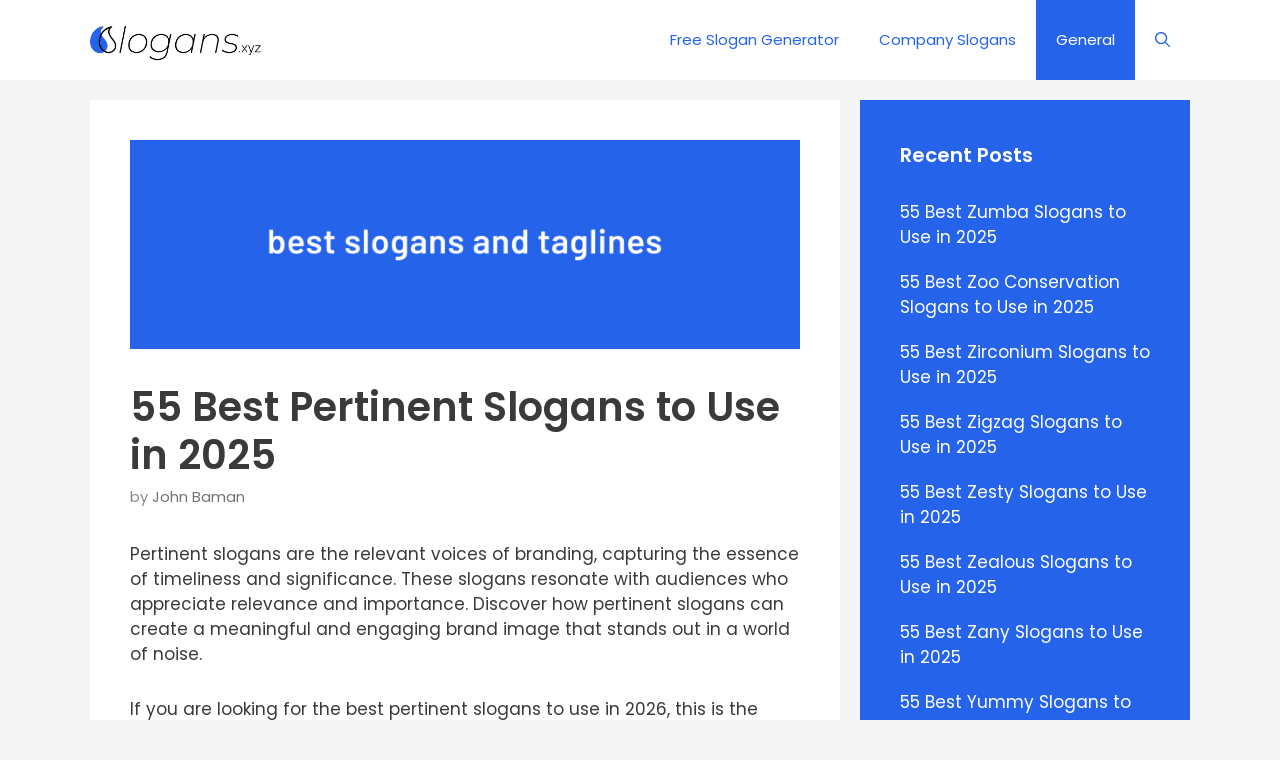

--- FILE ---
content_type: text/html; charset=UTF-8
request_url: https://www.slogans.xyz/pertinent-slogans-taglines/
body_size: 19149
content:
<!DOCTYPE html>
<html lang="en-US" prefix="og: https://ogp.me/ns#">
<head>
	<meta name="p:domain_verify" content="f0401b1478e92aaf62887a4d3810b6e2"/>
	<meta name="google-adsense-account" content="ca-pub-5906617554769477">
	<meta charset="UTF-8">
	<link rel="profile" href="https://gmpg.org/xfn/11">
	<script async src="https://pagead2.googlesyndication.com/pagead/js/adsbygoogle.js?client=ca-pub-5906617554769477"
     crossorigin="anonymous"></script>
	<script data-cfasync="false" data-no-defer="1" data-no-minify="1" data-no-optimize="1">var ewww_webp_supported=!1;function check_webp_feature(A,e){var w;e=void 0!==e?e:function(){},ewww_webp_supported?e(ewww_webp_supported):((w=new Image).onload=function(){ewww_webp_supported=0<w.width&&0<w.height,e&&e(ewww_webp_supported)},w.onerror=function(){e&&e(!1)},w.src="data:image/webp;base64,"+{alpha:"UklGRkoAAABXRUJQVlA4WAoAAAAQAAAAAAAAAAAAQUxQSAwAAAARBxAR/Q9ERP8DAABWUDggGAAAABQBAJ0BKgEAAQAAAP4AAA3AAP7mtQAAAA=="}[A])}check_webp_feature("alpha");</script><script data-cfasync="false" data-no-defer="1" data-no-minify="1" data-no-optimize="1">var Arrive=function(c,w){"use strict";if(c.MutationObserver&&"undefined"!=typeof HTMLElement){var r,a=0,u=(r=HTMLElement.prototype.matches||HTMLElement.prototype.webkitMatchesSelector||HTMLElement.prototype.mozMatchesSelector||HTMLElement.prototype.msMatchesSelector,{matchesSelector:function(e,t){return e instanceof HTMLElement&&r.call(e,t)},addMethod:function(e,t,r){var a=e[t];e[t]=function(){return r.length==arguments.length?r.apply(this,arguments):"function"==typeof a?a.apply(this,arguments):void 0}},callCallbacks:function(e,t){t&&t.options.onceOnly&&1==t.firedElems.length&&(e=[e[0]]);for(var r,a=0;r=e[a];a++)r&&r.callback&&r.callback.call(r.elem,r.elem);t&&t.options.onceOnly&&1==t.firedElems.length&&t.me.unbindEventWithSelectorAndCallback.call(t.target,t.selector,t.callback)},checkChildNodesRecursively:function(e,t,r,a){for(var i,n=0;i=e[n];n++)r(i,t,a)&&a.push({callback:t.callback,elem:i}),0<i.childNodes.length&&u.checkChildNodesRecursively(i.childNodes,t,r,a)},mergeArrays:function(e,t){var r,a={};for(r in e)e.hasOwnProperty(r)&&(a[r]=e[r]);for(r in t)t.hasOwnProperty(r)&&(a[r]=t[r]);return a},toElementsArray:function(e){return e=void 0!==e&&("number"!=typeof e.length||e===c)?[e]:e}}),e=(l.prototype.addEvent=function(e,t,r,a){a={target:e,selector:t,options:r,callback:a,firedElems:[]};return this._beforeAdding&&this._beforeAdding(a),this._eventsBucket.push(a),a},l.prototype.removeEvent=function(e){for(var t,r=this._eventsBucket.length-1;t=this._eventsBucket[r];r--)e(t)&&(this._beforeRemoving&&this._beforeRemoving(t),(t=this._eventsBucket.splice(r,1))&&t.length&&(t[0].callback=null))},l.prototype.beforeAdding=function(e){this._beforeAdding=e},l.prototype.beforeRemoving=function(e){this._beforeRemoving=e},l),t=function(i,n){var o=new e,l=this,s={fireOnAttributesModification:!1};return o.beforeAdding(function(t){var e=t.target;e!==c.document&&e!==c||(e=document.getElementsByTagName("html")[0]);var r=new MutationObserver(function(e){n.call(this,e,t)}),a=i(t.options);r.observe(e,a),t.observer=r,t.me=l}),o.beforeRemoving(function(e){e.observer.disconnect()}),this.bindEvent=function(e,t,r){t=u.mergeArrays(s,t);for(var a=u.toElementsArray(this),i=0;i<a.length;i++)o.addEvent(a[i],e,t,r)},this.unbindEvent=function(){var r=u.toElementsArray(this);o.removeEvent(function(e){for(var t=0;t<r.length;t++)if(this===w||e.target===r[t])return!0;return!1})},this.unbindEventWithSelectorOrCallback=function(r){var a=u.toElementsArray(this),i=r,e="function"==typeof r?function(e){for(var t=0;t<a.length;t++)if((this===w||e.target===a[t])&&e.callback===i)return!0;return!1}:function(e){for(var t=0;t<a.length;t++)if((this===w||e.target===a[t])&&e.selector===r)return!0;return!1};o.removeEvent(e)},this.unbindEventWithSelectorAndCallback=function(r,a){var i=u.toElementsArray(this);o.removeEvent(function(e){for(var t=0;t<i.length;t++)if((this===w||e.target===i[t])&&e.selector===r&&e.callback===a)return!0;return!1})},this},i=new function(){var s={fireOnAttributesModification:!1,onceOnly:!1,existing:!1};function n(e,t,r){return!(!u.matchesSelector(e,t.selector)||(e._id===w&&(e._id=a++),-1!=t.firedElems.indexOf(e._id)))&&(t.firedElems.push(e._id),!0)}var c=(i=new t(function(e){var t={attributes:!1,childList:!0,subtree:!0};return e.fireOnAttributesModification&&(t.attributes=!0),t},function(e,i){e.forEach(function(e){var t=e.addedNodes,r=e.target,a=[];null!==t&&0<t.length?u.checkChildNodesRecursively(t,i,n,a):"attributes"===e.type&&n(r,i)&&a.push({callback:i.callback,elem:r}),u.callCallbacks(a,i)})})).bindEvent;return i.bindEvent=function(e,t,r){t=void 0===r?(r=t,s):u.mergeArrays(s,t);var a=u.toElementsArray(this);if(t.existing){for(var i=[],n=0;n<a.length;n++)for(var o=a[n].querySelectorAll(e),l=0;l<o.length;l++)i.push({callback:r,elem:o[l]});if(t.onceOnly&&i.length)return r.call(i[0].elem,i[0].elem);setTimeout(u.callCallbacks,1,i)}c.call(this,e,t,r)},i},o=new function(){var a={};function i(e,t){return u.matchesSelector(e,t.selector)}var n=(o=new t(function(){return{childList:!0,subtree:!0}},function(e,r){e.forEach(function(e){var t=e.removedNodes,e=[];null!==t&&0<t.length&&u.checkChildNodesRecursively(t,r,i,e),u.callCallbacks(e,r)})})).bindEvent;return o.bindEvent=function(e,t,r){t=void 0===r?(r=t,a):u.mergeArrays(a,t),n.call(this,e,t,r)},o};d(HTMLElement.prototype),d(NodeList.prototype),d(HTMLCollection.prototype),d(HTMLDocument.prototype),d(Window.prototype);var n={};return s(i,n,"unbindAllArrive"),s(o,n,"unbindAllLeave"),n}function l(){this._eventsBucket=[],this._beforeAdding=null,this._beforeRemoving=null}function s(e,t,r){u.addMethod(t,r,e.unbindEvent),u.addMethod(t,r,e.unbindEventWithSelectorOrCallback),u.addMethod(t,r,e.unbindEventWithSelectorAndCallback)}function d(e){e.arrive=i.bindEvent,s(i,e,"unbindArrive"),e.leave=o.bindEvent,s(o,e,"unbindLeave")}}(window,void 0),ewww_webp_supported=!1;function check_webp_feature(e,t){var r;ewww_webp_supported?t(ewww_webp_supported):((r=new Image).onload=function(){ewww_webp_supported=0<r.width&&0<r.height,t(ewww_webp_supported)},r.onerror=function(){t(!1)},r.src="data:image/webp;base64,"+{alpha:"UklGRkoAAABXRUJQVlA4WAoAAAAQAAAAAAAAAAAAQUxQSAwAAAARBxAR/Q9ERP8DAABWUDggGAAAABQBAJ0BKgEAAQAAAP4AAA3AAP7mtQAAAA==",animation:"UklGRlIAAABXRUJQVlA4WAoAAAASAAAAAAAAAAAAQU5JTQYAAAD/////AABBTk1GJgAAAAAAAAAAAAAAAAAAAGQAAABWUDhMDQAAAC8AAAAQBxAREYiI/gcA"}[e])}function ewwwLoadImages(e){if(e){for(var t=document.querySelectorAll(".batch-image img, .image-wrapper a, .ngg-pro-masonry-item a, .ngg-galleria-offscreen-seo-wrapper a"),r=0,a=t.length;r<a;r++)ewwwAttr(t[r],"data-src",t[r].getAttribute("data-webp")),ewwwAttr(t[r],"data-thumbnail",t[r].getAttribute("data-webp-thumbnail"));for(var i=document.querySelectorAll("div.woocommerce-product-gallery__image"),r=0,a=i.length;r<a;r++)ewwwAttr(i[r],"data-thumb",i[r].getAttribute("data-webp-thumb"))}for(var n=document.querySelectorAll("video"),r=0,a=n.length;r<a;r++)ewwwAttr(n[r],"poster",e?n[r].getAttribute("data-poster-webp"):n[r].getAttribute("data-poster-image"));for(var o,l=document.querySelectorAll("img.ewww_webp_lazy_load"),r=0,a=l.length;r<a;r++)e&&(ewwwAttr(l[r],"data-lazy-srcset",l[r].getAttribute("data-lazy-srcset-webp")),ewwwAttr(l[r],"data-srcset",l[r].getAttribute("data-srcset-webp")),ewwwAttr(l[r],"data-lazy-src",l[r].getAttribute("data-lazy-src-webp")),ewwwAttr(l[r],"data-src",l[r].getAttribute("data-src-webp")),ewwwAttr(l[r],"data-orig-file",l[r].getAttribute("data-webp-orig-file")),ewwwAttr(l[r],"data-medium-file",l[r].getAttribute("data-webp-medium-file")),ewwwAttr(l[r],"data-large-file",l[r].getAttribute("data-webp-large-file")),null!=(o=l[r].getAttribute("srcset"))&&!1!==o&&o.includes("R0lGOD")&&ewwwAttr(l[r],"src",l[r].getAttribute("data-lazy-src-webp"))),l[r].className=l[r].className.replace(/\bewww_webp_lazy_load\b/,"");for(var s=document.querySelectorAll(".ewww_webp"),r=0,a=s.length;r<a;r++)e?(ewwwAttr(s[r],"srcset",s[r].getAttribute("data-srcset-webp")),ewwwAttr(s[r],"src",s[r].getAttribute("data-src-webp")),ewwwAttr(s[r],"data-orig-file",s[r].getAttribute("data-webp-orig-file")),ewwwAttr(s[r],"data-medium-file",s[r].getAttribute("data-webp-medium-file")),ewwwAttr(s[r],"data-large-file",s[r].getAttribute("data-webp-large-file")),ewwwAttr(s[r],"data-large_image",s[r].getAttribute("data-webp-large_image")),ewwwAttr(s[r],"data-src",s[r].getAttribute("data-webp-src"))):(ewwwAttr(s[r],"srcset",s[r].getAttribute("data-srcset-img")),ewwwAttr(s[r],"src",s[r].getAttribute("data-src-img"))),s[r].className=s[r].className.replace(/\bewww_webp\b/,"ewww_webp_loaded");window.jQuery&&jQuery.fn.isotope&&jQuery.fn.imagesLoaded&&(jQuery(".fusion-posts-container-infinite").imagesLoaded(function(){jQuery(".fusion-posts-container-infinite").hasClass("isotope")&&jQuery(".fusion-posts-container-infinite").isotope()}),jQuery(".fusion-portfolio:not(.fusion-recent-works) .fusion-portfolio-wrapper").imagesLoaded(function(){jQuery(".fusion-portfolio:not(.fusion-recent-works) .fusion-portfolio-wrapper").isotope()}))}function ewwwWebPInit(e){ewwwLoadImages(e),ewwwNggLoadGalleries(e),document.arrive(".ewww_webp",function(){ewwwLoadImages(e)}),document.arrive(".ewww_webp_lazy_load",function(){ewwwLoadImages(e)}),document.arrive("videos",function(){ewwwLoadImages(e)}),"loading"==document.readyState?document.addEventListener("DOMContentLoaded",ewwwJSONParserInit):("undefined"!=typeof galleries&&ewwwNggParseGalleries(e),ewwwWooParseVariations(e))}function ewwwAttr(e,t,r){null!=r&&!1!==r&&e.setAttribute(t,r)}function ewwwJSONParserInit(){"undefined"!=typeof galleries&&check_webp_feature("alpha",ewwwNggParseGalleries),check_webp_feature("alpha",ewwwWooParseVariations)}function ewwwWooParseVariations(e){if(e)for(var t=document.querySelectorAll("form.variations_form"),r=0,a=t.length;r<a;r++){var i=t[r].getAttribute("data-product_variations"),n=!1;try{for(var o in i=JSON.parse(i))void 0!==i[o]&&void 0!==i[o].image&&(void 0!==i[o].image.src_webp&&(i[o].image.src=i[o].image.src_webp,n=!0),void 0!==i[o].image.srcset_webp&&(i[o].image.srcset=i[o].image.srcset_webp,n=!0),void 0!==i[o].image.full_src_webp&&(i[o].image.full_src=i[o].image.full_src_webp,n=!0),void 0!==i[o].image.gallery_thumbnail_src_webp&&(i[o].image.gallery_thumbnail_src=i[o].image.gallery_thumbnail_src_webp,n=!0),void 0!==i[o].image.thumb_src_webp&&(i[o].image.thumb_src=i[o].image.thumb_src_webp,n=!0));n&&ewwwAttr(t[r],"data-product_variations",JSON.stringify(i))}catch(e){}}}function ewwwNggParseGalleries(e){if(e)for(var t in galleries){var r=galleries[t];galleries[t].images_list=ewwwNggParseImageList(r.images_list)}}function ewwwNggLoadGalleries(e){e&&document.addEventListener("ngg.galleria.themeadded",function(e,t){window.ngg_galleria._create_backup=window.ngg_galleria.create,window.ngg_galleria.create=function(e,t){var r=$(e).data("id");return galleries["gallery_"+r].images_list=ewwwNggParseImageList(galleries["gallery_"+r].images_list),window.ngg_galleria._create_backup(e,t)}})}function ewwwNggParseImageList(e){for(var t in e){var r=e[t];if(void 0!==r["image-webp"]&&(e[t].image=r["image-webp"],delete e[t]["image-webp"]),void 0!==r["thumb-webp"]&&(e[t].thumb=r["thumb-webp"],delete e[t]["thumb-webp"]),void 0!==r.full_image_webp&&(e[t].full_image=r.full_image_webp,delete e[t].full_image_webp),void 0!==r.srcsets)for(var a in r.srcsets)nggSrcset=r.srcsets[a],void 0!==r.srcsets[a+"-webp"]&&(e[t].srcsets[a]=r.srcsets[a+"-webp"],delete e[t].srcsets[a+"-webp"]);if(void 0!==r.full_srcsets)for(var i in r.full_srcsets)nggFSrcset=r.full_srcsets[i],void 0!==r.full_srcsets[i+"-webp"]&&(e[t].full_srcsets[i]=r.full_srcsets[i+"-webp"],delete e[t].full_srcsets[i+"-webp"])}return e}check_webp_feature("alpha",ewwwWebPInit);</script>	<style>img:is([sizes="auto" i], [sizes^="auto," i]) { contain-intrinsic-size: 3000px 1500px }</style>
	
<!-- Search Engine Optimization by Rank Math - https://rankmath.com/ -->
<title>55 Best Pertinent Slogans to Use in 2025</title>
<meta name="description" content="Pertinent slogans or taglines may be something you want to learn more about, and we want to help with that."/>
<meta name="robots" content="follow, index, max-snippet:-1, max-video-preview:-1, max-image-preview:large"/>
<link rel="canonical" href="https://www.slogans.xyz/pertinent-slogans-taglines/" />
<meta property="og:locale" content="en_US" />
<meta property="og:type" content="article" />
<meta property="og:title" content="55 Best Pertinent Slogans to Use in 2025" />
<meta property="og:description" content="Pertinent slogans or taglines may be something you want to learn more about, and we want to help with that." />
<meta property="og:url" content="https://www.slogans.xyz/pertinent-slogans-taglines/" />
<meta property="og:site_name" content="Slogans" />
<meta property="article:tag" content="Pertinent Slogans" />
<meta property="article:section" content="General" />
<meta property="og:updated_time" content="2025-12-26T15:35:42+00:00" />
<meta property="og:image" content="https://www.slogans.xyz/wp-content/uploads/2022/10/slogans-taglines-single-e1719865307261.png" />
<meta property="og:image:secure_url" content="https://www.slogans.xyz/wp-content/uploads/2022/10/slogans-taglines-single-e1719865307261.png" />
<meta property="og:image:width" content="1920" />
<meta property="og:image:height" content="600" />
<meta property="og:image:alt" content="55 Best Pertinent Slogans to Use in 2025" />
<meta property="og:image:type" content="image/png" />
<meta property="article:published_time" content="2022-10-24T09:23:46+00:00" />
<meta property="article:modified_time" content="2025-12-26T15:35:42+00:00" />
<meta name="twitter:card" content="summary_large_image" />
<meta name="twitter:title" content="55 Best Pertinent Slogans to Use in 2025" />
<meta name="twitter:description" content="Pertinent slogans or taglines may be something you want to learn more about, and we want to help with that." />
<meta name="twitter:image" content="https://www.slogans.xyz/wp-content/uploads/2022/10/slogans-taglines-single-e1719865307261.png" />
<meta name="twitter:label1" content="Written by" />
<meta name="twitter:data1" content="John Baman" />
<meta name="twitter:label2" content="Time to read" />
<meta name="twitter:data2" content="7 minutes" />
<script type="application/ld+json" class="rank-math-schema">{"@context":"https://schema.org","@graph":[{"@type":["EntertainmentBusiness","Organization"],"@id":"https://www.slogans.xyz/#organization","name":"Slogans","url":"https://www.slogans.xyz","logo":{"@type":"ImageObject","@id":"https://www.slogans.xyz/#logo","url":"https://www.slogans.xyz/wp-content/uploads/2020/06/slogans-logo.png","contentUrl":"https://www.slogans.xyz/wp-content/uploads/2020/06/slogans-logo.png","caption":"Slogans","inLanguage":"en-US"},"openingHours":["Monday,Tuesday,Wednesday,Thursday,Friday,Saturday,Sunday 09:00-17:00"],"image":{"@id":"https://www.slogans.xyz/#logo"}},{"@type":"WebSite","@id":"https://www.slogans.xyz/#website","url":"https://www.slogans.xyz","name":"Slogans","publisher":{"@id":"https://www.slogans.xyz/#organization"},"inLanguage":"en-US"},{"@type":"ImageObject","@id":"https://www.slogans.xyz/wp-content/uploads/2022/10/slogans-taglines-single-e1719865307261.png","url":"https://www.slogans.xyz/wp-content/uploads/2022/10/slogans-taglines-single-e1719865307261.png","width":"1920","height":"600","inLanguage":"en-US"},{"@type":"WebPage","@id":"https://www.slogans.xyz/pertinent-slogans-taglines/#webpage","url":"https://www.slogans.xyz/pertinent-slogans-taglines/","name":"55 Best Pertinent Slogans to Use in 2025","datePublished":"2022-10-24T09:23:46+00:00","dateModified":"2025-12-26T15:35:42+00:00","isPartOf":{"@id":"https://www.slogans.xyz/#website"},"primaryImageOfPage":{"@id":"https://www.slogans.xyz/wp-content/uploads/2022/10/slogans-taglines-single-e1719865307261.png"},"inLanguage":"en-US"},{"@type":"Person","@id":"https://www.slogans.xyz/author/john/","name":"John Baman","url":"https://www.slogans.xyz/author/john/","image":{"@type":"ImageObject","@id":"https://secure.gravatar.com/avatar/7544b92a0174dc815b5303f9cf6b68c6d26362645982db2a5cc40acf3e8b22d3?s=96&amp;d=mm&amp;r=g","url":"https://secure.gravatar.com/avatar/7544b92a0174dc815b5303f9cf6b68c6d26362645982db2a5cc40acf3e8b22d3?s=96&amp;d=mm&amp;r=g","caption":"John Baman","inLanguage":"en-US"},"sameAs":["https://www.slogans.xyz"],"worksFor":{"@id":"https://www.slogans.xyz/#organization"}},{"@type":"BlogPosting","headline":"55 Best Pertinent Slogans to Use in 2025","datePublished":"2022-10-24T09:23:46+00:00","dateModified":"2025-12-26T15:35:42+00:00","articleSection":"General","author":{"@id":"https://www.slogans.xyz/author/john/","name":"John Baman"},"publisher":{"@id":"https://www.slogans.xyz/#organization"},"description":"Pertinent slogans or taglines may be something you want to learn more about, and we want to help with that.","name":"55 Best Pertinent Slogans to Use in 2025","@id":"https://www.slogans.xyz/pertinent-slogans-taglines/#richSnippet","isPartOf":{"@id":"https://www.slogans.xyz/pertinent-slogans-taglines/#webpage"},"image":{"@id":"https://www.slogans.xyz/wp-content/uploads/2022/10/slogans-taglines-single-e1719865307261.png"},"inLanguage":"en-US","mainEntityOfPage":{"@id":"https://www.slogans.xyz/pertinent-slogans-taglines/#webpage"}}]}</script>
<!-- /Rank Math WordPress SEO plugin -->

<link rel='dns-prefetch' href='//fonts.googleapis.com' />
<link href='https://fonts.gstatic.com' crossorigin rel='preconnect' />
<link rel="alternate" type="application/rss+xml" title="Slogans &raquo; Feed" href="https://www.slogans.xyz/feed/" />
<link rel="alternate" type="application/rss+xml" title="Slogans &raquo; Comments Feed" href="https://www.slogans.xyz/comments/feed/" />
<link rel="alternate" type="application/rss+xml" title="Slogans &raquo; 55 Best Pertinent Slogans to Use in 2025 Comments Feed" href="https://www.slogans.xyz/pertinent-slogans-taglines/feed/" />
<script type="text/javascript">
/* <![CDATA[ */
window._wpemojiSettings = {"baseUrl":"https:\/\/s.w.org\/images\/core\/emoji\/16.0.1\/72x72\/","ext":".png","svgUrl":"https:\/\/s.w.org\/images\/core\/emoji\/16.0.1\/svg\/","svgExt":".svg","source":{"concatemoji":"https:\/\/www.slogans.xyz\/wp-includes\/js\/wp-emoji-release.min.js?ver=6.8.3"}};
/*! This file is auto-generated */
!function(s,n){var o,i,e;function c(e){try{var t={supportTests:e,timestamp:(new Date).valueOf()};sessionStorage.setItem(o,JSON.stringify(t))}catch(e){}}function p(e,t,n){e.clearRect(0,0,e.canvas.width,e.canvas.height),e.fillText(t,0,0);var t=new Uint32Array(e.getImageData(0,0,e.canvas.width,e.canvas.height).data),a=(e.clearRect(0,0,e.canvas.width,e.canvas.height),e.fillText(n,0,0),new Uint32Array(e.getImageData(0,0,e.canvas.width,e.canvas.height).data));return t.every(function(e,t){return e===a[t]})}function u(e,t){e.clearRect(0,0,e.canvas.width,e.canvas.height),e.fillText(t,0,0);for(var n=e.getImageData(16,16,1,1),a=0;a<n.data.length;a++)if(0!==n.data[a])return!1;return!0}function f(e,t,n,a){switch(t){case"flag":return n(e,"\ud83c\udff3\ufe0f\u200d\u26a7\ufe0f","\ud83c\udff3\ufe0f\u200b\u26a7\ufe0f")?!1:!n(e,"\ud83c\udde8\ud83c\uddf6","\ud83c\udde8\u200b\ud83c\uddf6")&&!n(e,"\ud83c\udff4\udb40\udc67\udb40\udc62\udb40\udc65\udb40\udc6e\udb40\udc67\udb40\udc7f","\ud83c\udff4\u200b\udb40\udc67\u200b\udb40\udc62\u200b\udb40\udc65\u200b\udb40\udc6e\u200b\udb40\udc67\u200b\udb40\udc7f");case"emoji":return!a(e,"\ud83e\udedf")}return!1}function g(e,t,n,a){var r="undefined"!=typeof WorkerGlobalScope&&self instanceof WorkerGlobalScope?new OffscreenCanvas(300,150):s.createElement("canvas"),o=r.getContext("2d",{willReadFrequently:!0}),i=(o.textBaseline="top",o.font="600 32px Arial",{});return e.forEach(function(e){i[e]=t(o,e,n,a)}),i}function t(e){var t=s.createElement("script");t.src=e,t.defer=!0,s.head.appendChild(t)}"undefined"!=typeof Promise&&(o="wpEmojiSettingsSupports",i=["flag","emoji"],n.supports={everything:!0,everythingExceptFlag:!0},e=new Promise(function(e){s.addEventListener("DOMContentLoaded",e,{once:!0})}),new Promise(function(t){var n=function(){try{var e=JSON.parse(sessionStorage.getItem(o));if("object"==typeof e&&"number"==typeof e.timestamp&&(new Date).valueOf()<e.timestamp+604800&&"object"==typeof e.supportTests)return e.supportTests}catch(e){}return null}();if(!n){if("undefined"!=typeof Worker&&"undefined"!=typeof OffscreenCanvas&&"undefined"!=typeof URL&&URL.createObjectURL&&"undefined"!=typeof Blob)try{var e="postMessage("+g.toString()+"("+[JSON.stringify(i),f.toString(),p.toString(),u.toString()].join(",")+"));",a=new Blob([e],{type:"text/javascript"}),r=new Worker(URL.createObjectURL(a),{name:"wpTestEmojiSupports"});return void(r.onmessage=function(e){c(n=e.data),r.terminate(),t(n)})}catch(e){}c(n=g(i,f,p,u))}t(n)}).then(function(e){for(var t in e)n.supports[t]=e[t],n.supports.everything=n.supports.everything&&n.supports[t],"flag"!==t&&(n.supports.everythingExceptFlag=n.supports.everythingExceptFlag&&n.supports[t]);n.supports.everythingExceptFlag=n.supports.everythingExceptFlag&&!n.supports.flag,n.DOMReady=!1,n.readyCallback=function(){n.DOMReady=!0}}).then(function(){return e}).then(function(){var e;n.supports.everything||(n.readyCallback(),(e=n.source||{}).concatemoji?t(e.concatemoji):e.wpemoji&&e.twemoji&&(t(e.twemoji),t(e.wpemoji)))}))}((window,document),window._wpemojiSettings);
/* ]]> */
</script>
<link rel='stylesheet' id='generate-fonts-css' href='//fonts.googleapis.com/css?family=Poppins:300,regular,500,600,700' type='text/css' media='all' />
<style id='wp-emoji-styles-inline-css' type='text/css'>

	img.wp-smiley, img.emoji {
		display: inline !important;
		border: none !important;
		box-shadow: none !important;
		height: 1em !important;
		width: 1em !important;
		margin: 0 0.07em !important;
		vertical-align: -0.1em !important;
		background: none !important;
		padding: 0 !important;
	}
</style>
<link rel='stylesheet' id='wp-block-library-css' href='https://www.slogans.xyz/wp-includes/css/dist/block-library/style.min.css?ver=6.8.3' type='text/css' media='all' />
<style id='classic-theme-styles-inline-css' type='text/css'>
/*! This file is auto-generated */
.wp-block-button__link{color:#fff;background-color:#32373c;border-radius:9999px;box-shadow:none;text-decoration:none;padding:calc(.667em + 2px) calc(1.333em + 2px);font-size:1.125em}.wp-block-file__button{background:#32373c;color:#fff;text-decoration:none}
</style>
<style id='global-styles-inline-css' type='text/css'>
:root{--wp--preset--aspect-ratio--square: 1;--wp--preset--aspect-ratio--4-3: 4/3;--wp--preset--aspect-ratio--3-4: 3/4;--wp--preset--aspect-ratio--3-2: 3/2;--wp--preset--aspect-ratio--2-3: 2/3;--wp--preset--aspect-ratio--16-9: 16/9;--wp--preset--aspect-ratio--9-16: 9/16;--wp--preset--color--black: #000000;--wp--preset--color--cyan-bluish-gray: #abb8c3;--wp--preset--color--white: #ffffff;--wp--preset--color--pale-pink: #f78da7;--wp--preset--color--vivid-red: #cf2e2e;--wp--preset--color--luminous-vivid-orange: #ff6900;--wp--preset--color--luminous-vivid-amber: #fcb900;--wp--preset--color--light-green-cyan: #7bdcb5;--wp--preset--color--vivid-green-cyan: #00d084;--wp--preset--color--pale-cyan-blue: #8ed1fc;--wp--preset--color--vivid-cyan-blue: #0693e3;--wp--preset--color--vivid-purple: #9b51e0;--wp--preset--gradient--vivid-cyan-blue-to-vivid-purple: linear-gradient(135deg,rgba(6,147,227,1) 0%,rgb(155,81,224) 100%);--wp--preset--gradient--light-green-cyan-to-vivid-green-cyan: linear-gradient(135deg,rgb(122,220,180) 0%,rgb(0,208,130) 100%);--wp--preset--gradient--luminous-vivid-amber-to-luminous-vivid-orange: linear-gradient(135deg,rgba(252,185,0,1) 0%,rgba(255,105,0,1) 100%);--wp--preset--gradient--luminous-vivid-orange-to-vivid-red: linear-gradient(135deg,rgba(255,105,0,1) 0%,rgb(207,46,46) 100%);--wp--preset--gradient--very-light-gray-to-cyan-bluish-gray: linear-gradient(135deg,rgb(238,238,238) 0%,rgb(169,184,195) 100%);--wp--preset--gradient--cool-to-warm-spectrum: linear-gradient(135deg,rgb(74,234,220) 0%,rgb(151,120,209) 20%,rgb(207,42,186) 40%,rgb(238,44,130) 60%,rgb(251,105,98) 80%,rgb(254,248,76) 100%);--wp--preset--gradient--blush-light-purple: linear-gradient(135deg,rgb(255,206,236) 0%,rgb(152,150,240) 100%);--wp--preset--gradient--blush-bordeaux: linear-gradient(135deg,rgb(254,205,165) 0%,rgb(254,45,45) 50%,rgb(107,0,62) 100%);--wp--preset--gradient--luminous-dusk: linear-gradient(135deg,rgb(255,203,112) 0%,rgb(199,81,192) 50%,rgb(65,88,208) 100%);--wp--preset--gradient--pale-ocean: linear-gradient(135deg,rgb(255,245,203) 0%,rgb(182,227,212) 50%,rgb(51,167,181) 100%);--wp--preset--gradient--electric-grass: linear-gradient(135deg,rgb(202,248,128) 0%,rgb(113,206,126) 100%);--wp--preset--gradient--midnight: linear-gradient(135deg,rgb(2,3,129) 0%,rgb(40,116,252) 100%);--wp--preset--font-size--small: 13px;--wp--preset--font-size--medium: 20px;--wp--preset--font-size--large: 36px;--wp--preset--font-size--x-large: 42px;--wp--preset--spacing--20: 0.44rem;--wp--preset--spacing--30: 0.67rem;--wp--preset--spacing--40: 1rem;--wp--preset--spacing--50: 1.5rem;--wp--preset--spacing--60: 2.25rem;--wp--preset--spacing--70: 3.38rem;--wp--preset--spacing--80: 5.06rem;--wp--preset--shadow--natural: 6px 6px 9px rgba(0, 0, 0, 0.2);--wp--preset--shadow--deep: 12px 12px 50px rgba(0, 0, 0, 0.4);--wp--preset--shadow--sharp: 6px 6px 0px rgba(0, 0, 0, 0.2);--wp--preset--shadow--outlined: 6px 6px 0px -3px rgba(255, 255, 255, 1), 6px 6px rgba(0, 0, 0, 1);--wp--preset--shadow--crisp: 6px 6px 0px rgba(0, 0, 0, 1);}:where(.is-layout-flex){gap: 0.5em;}:where(.is-layout-grid){gap: 0.5em;}body .is-layout-flex{display: flex;}.is-layout-flex{flex-wrap: wrap;align-items: center;}.is-layout-flex > :is(*, div){margin: 0;}body .is-layout-grid{display: grid;}.is-layout-grid > :is(*, div){margin: 0;}:where(.wp-block-columns.is-layout-flex){gap: 2em;}:where(.wp-block-columns.is-layout-grid){gap: 2em;}:where(.wp-block-post-template.is-layout-flex){gap: 1.25em;}:where(.wp-block-post-template.is-layout-grid){gap: 1.25em;}.has-black-color{color: var(--wp--preset--color--black) !important;}.has-cyan-bluish-gray-color{color: var(--wp--preset--color--cyan-bluish-gray) !important;}.has-white-color{color: var(--wp--preset--color--white) !important;}.has-pale-pink-color{color: var(--wp--preset--color--pale-pink) !important;}.has-vivid-red-color{color: var(--wp--preset--color--vivid-red) !important;}.has-luminous-vivid-orange-color{color: var(--wp--preset--color--luminous-vivid-orange) !important;}.has-luminous-vivid-amber-color{color: var(--wp--preset--color--luminous-vivid-amber) !important;}.has-light-green-cyan-color{color: var(--wp--preset--color--light-green-cyan) !important;}.has-vivid-green-cyan-color{color: var(--wp--preset--color--vivid-green-cyan) !important;}.has-pale-cyan-blue-color{color: var(--wp--preset--color--pale-cyan-blue) !important;}.has-vivid-cyan-blue-color{color: var(--wp--preset--color--vivid-cyan-blue) !important;}.has-vivid-purple-color{color: var(--wp--preset--color--vivid-purple) !important;}.has-black-background-color{background-color: var(--wp--preset--color--black) !important;}.has-cyan-bluish-gray-background-color{background-color: var(--wp--preset--color--cyan-bluish-gray) !important;}.has-white-background-color{background-color: var(--wp--preset--color--white) !important;}.has-pale-pink-background-color{background-color: var(--wp--preset--color--pale-pink) !important;}.has-vivid-red-background-color{background-color: var(--wp--preset--color--vivid-red) !important;}.has-luminous-vivid-orange-background-color{background-color: var(--wp--preset--color--luminous-vivid-orange) !important;}.has-luminous-vivid-amber-background-color{background-color: var(--wp--preset--color--luminous-vivid-amber) !important;}.has-light-green-cyan-background-color{background-color: var(--wp--preset--color--light-green-cyan) !important;}.has-vivid-green-cyan-background-color{background-color: var(--wp--preset--color--vivid-green-cyan) !important;}.has-pale-cyan-blue-background-color{background-color: var(--wp--preset--color--pale-cyan-blue) !important;}.has-vivid-cyan-blue-background-color{background-color: var(--wp--preset--color--vivid-cyan-blue) !important;}.has-vivid-purple-background-color{background-color: var(--wp--preset--color--vivid-purple) !important;}.has-black-border-color{border-color: var(--wp--preset--color--black) !important;}.has-cyan-bluish-gray-border-color{border-color: var(--wp--preset--color--cyan-bluish-gray) !important;}.has-white-border-color{border-color: var(--wp--preset--color--white) !important;}.has-pale-pink-border-color{border-color: var(--wp--preset--color--pale-pink) !important;}.has-vivid-red-border-color{border-color: var(--wp--preset--color--vivid-red) !important;}.has-luminous-vivid-orange-border-color{border-color: var(--wp--preset--color--luminous-vivid-orange) !important;}.has-luminous-vivid-amber-border-color{border-color: var(--wp--preset--color--luminous-vivid-amber) !important;}.has-light-green-cyan-border-color{border-color: var(--wp--preset--color--light-green-cyan) !important;}.has-vivid-green-cyan-border-color{border-color: var(--wp--preset--color--vivid-green-cyan) !important;}.has-pale-cyan-blue-border-color{border-color: var(--wp--preset--color--pale-cyan-blue) !important;}.has-vivid-cyan-blue-border-color{border-color: var(--wp--preset--color--vivid-cyan-blue) !important;}.has-vivid-purple-border-color{border-color: var(--wp--preset--color--vivid-purple) !important;}.has-vivid-cyan-blue-to-vivid-purple-gradient-background{background: var(--wp--preset--gradient--vivid-cyan-blue-to-vivid-purple) !important;}.has-light-green-cyan-to-vivid-green-cyan-gradient-background{background: var(--wp--preset--gradient--light-green-cyan-to-vivid-green-cyan) !important;}.has-luminous-vivid-amber-to-luminous-vivid-orange-gradient-background{background: var(--wp--preset--gradient--luminous-vivid-amber-to-luminous-vivid-orange) !important;}.has-luminous-vivid-orange-to-vivid-red-gradient-background{background: var(--wp--preset--gradient--luminous-vivid-orange-to-vivid-red) !important;}.has-very-light-gray-to-cyan-bluish-gray-gradient-background{background: var(--wp--preset--gradient--very-light-gray-to-cyan-bluish-gray) !important;}.has-cool-to-warm-spectrum-gradient-background{background: var(--wp--preset--gradient--cool-to-warm-spectrum) !important;}.has-blush-light-purple-gradient-background{background: var(--wp--preset--gradient--blush-light-purple) !important;}.has-blush-bordeaux-gradient-background{background: var(--wp--preset--gradient--blush-bordeaux) !important;}.has-luminous-dusk-gradient-background{background: var(--wp--preset--gradient--luminous-dusk) !important;}.has-pale-ocean-gradient-background{background: var(--wp--preset--gradient--pale-ocean) !important;}.has-electric-grass-gradient-background{background: var(--wp--preset--gradient--electric-grass) !important;}.has-midnight-gradient-background{background: var(--wp--preset--gradient--midnight) !important;}.has-small-font-size{font-size: var(--wp--preset--font-size--small) !important;}.has-medium-font-size{font-size: var(--wp--preset--font-size--medium) !important;}.has-large-font-size{font-size: var(--wp--preset--font-size--large) !important;}.has-x-large-font-size{font-size: var(--wp--preset--font-size--x-large) !important;}
:where(.wp-block-post-template.is-layout-flex){gap: 1.25em;}:where(.wp-block-post-template.is-layout-grid){gap: 1.25em;}
:where(.wp-block-columns.is-layout-flex){gap: 2em;}:where(.wp-block-columns.is-layout-grid){gap: 2em;}
:root :where(.wp-block-pullquote){font-size: 1.5em;line-height: 1.6;}
</style>
<link rel='stylesheet' id='generate-style-css' href='https://www.slogans.xyz/wp-content/themes/generatepress/css/all.min.css?ver=2.4.2' type='text/css' media='all' />
<style id='generate-style-inline-css' type='text/css'>
body{background-color:#f5f5f5;color:#3a3a3a;}a, a:visited{color:#2563eb;}a:hover, a:focus, a:active{color:#000000;}body .grid-container{max-width:1100px;}.wp-block-group__inner-container{max-width:1100px;margin-left:auto;margin-right:auto;}body, button, input, select, textarea{font-family:"Poppins", sans-serif;}.entry-content > [class*="wp-block-"]:not(:last-child){margin-bottom:1.5em;}.main-title{font-size:25px;}.main-navigation .main-nav ul ul li a{font-size:14px;}.widget-title{font-weight:600;}button:not(.menu-toggle),html input[type="button"],input[type="reset"],input[type="submit"],.button,.button:visited,.wp-block-button .wp-block-button__link{font-size:15px;}h1{font-weight:600;}h2{font-weight:600;}@media (max-width:768px){.main-title{font-size:20px;}h1{font-size:30px;}h2{font-size:25px;}}.top-bar{background-color:#636363;color:#ffffff;}.top-bar a,.top-bar a:visited{color:#ffffff;}.top-bar a:hover{color:#303030;}.site-header{background-color:#ffffff;color:#3a3a3a;}.site-header a,.site-header a:visited{color:#3a3a3a;}.main-title a,.main-title a:hover,.main-title a:visited{color:#ffffff;}.site-description{color:#757575;}.main-navigation,.main-navigation ul ul{background-color:#ffffff;}.main-navigation .main-nav ul li a,.menu-toggle{color:#2563eb;}.main-navigation .main-nav ul li:hover > a,.main-navigation .main-nav ul li:focus > a, .main-navigation .main-nav ul li.sfHover > a{color:#ffffff;background-color:#2563eb;}button.menu-toggle:hover,button.menu-toggle:focus,.main-navigation .mobile-bar-items a,.main-navigation .mobile-bar-items a:hover,.main-navigation .mobile-bar-items a:focus{color:#2563eb;}.main-navigation .main-nav ul li[class*="current-menu-"] > a{color:#ffffff;background-color:#2563eb;}.main-navigation .main-nav ul li[class*="current-menu-"] > a:hover,.main-navigation .main-nav ul li[class*="current-menu-"].sfHover > a{color:#ffffff;background-color:#2563eb;}.navigation-search input[type="search"],.navigation-search input[type="search"]:active, .navigation-search input[type="search"]:focus, .main-navigation .main-nav ul li.search-item.active > a{color:#ffffff;background-color:#2563eb;}.main-navigation ul ul{background-color:#3f3f3f;}.main-navigation .main-nav ul ul li a{color:#ffffff;}.main-navigation .main-nav ul ul li:hover > a,.main-navigation .main-nav ul ul li:focus > a,.main-navigation .main-nav ul ul li.sfHover > a{color:#ffffff;background-color:#4f4f4f;}.main-navigation .main-nav ul ul li[class*="current-menu-"] > a{color:#ffffff;background-color:#4f4f4f;}.main-navigation .main-nav ul ul li[class*="current-menu-"] > a:hover,.main-navigation .main-nav ul ul li[class*="current-menu-"].sfHover > a{color:#ffffff;background-color:#4f4f4f;}.separate-containers .inside-article, .separate-containers .comments-area, .separate-containers .page-header, .one-container .container, .separate-containers .paging-navigation, .inside-page-header{background-color:#ffffff;}.entry-title a,.entry-title a:visited{color:#2563eb;}.entry-title a:hover{color:#0a0000;}.entry-meta{color:#878787;}.entry-meta a,.entry-meta a:visited{color:#727272;}.entry-meta a:hover{color:#0a0101;}.sidebar .widget{background-color:#ffffff;}.sidebar .widget .widget-title{color:#000000;}.footer-widgets{color:#ffffff;background-color:#2f4468;}.footer-widgets a,.footer-widgets a:visited{color:#ffffff;}.footer-widgets .widget-title{color:#ffffff;}.site-info{color:#2f4468;}.site-info a,.site-info a:visited{color:#2f4468;}.site-info a:hover{color:#0a0a0a;}.footer-bar .widget_nav_menu .current-menu-item a{color:#0a0a0a;}input[type="text"],input[type="email"],input[type="url"],input[type="password"],input[type="search"],input[type="tel"],input[type="number"],textarea,select{color:#666666;background-color:#fafafa;border-color:#cccccc;}input[type="text"]:focus,input[type="email"]:focus,input[type="url"]:focus,input[type="password"]:focus,input[type="search"]:focus,input[type="tel"]:focus,input[type="number"]:focus,textarea:focus,select:focus{color:#666666;background-color:#ffffff;border-color:#bfbfbf;}button,html input[type="button"],input[type="reset"],input[type="submit"],a.button,a.button:visited,a.wp-block-button__link:not(.has-background){color:#ffffff;background-color:#2563eb;}button:hover,html input[type="button"]:hover,input[type="reset"]:hover,input[type="submit"]:hover,a.button:hover,button:focus,html input[type="button"]:focus,input[type="reset"]:focus,input[type="submit"]:focus,a.button:focus,a.wp-block-button__link:not(.has-background):active,a.wp-block-button__link:not(.has-background):focus,a.wp-block-button__link:not(.has-background):hover{color:#ffffff;background-color:#0a0a0a;}.generate-back-to-top,.generate-back-to-top:visited{background-color:rgba( 0,0,0,0.4 );color:#ffffff;}.generate-back-to-top:hover,.generate-back-to-top:focus{background-color:rgba( 0,0,0,0.6 );color:#ffffff;}.entry-content .alignwide, body:not(.no-sidebar) .entry-content .alignfull{margin-left:-40px;width:calc(100% + 80px);max-width:calc(100% + 80px);}.rtl .menu-item-has-children .dropdown-menu-toggle{padding-left:20px;}.rtl .main-navigation .main-nav ul li.menu-item-has-children > a{padding-right:20px;}@media (max-width:768px){.separate-containers .inside-article, .separate-containers .comments-area, .separate-containers .page-header, .separate-containers .paging-navigation, .one-container .site-content, .inside-page-header, .wp-block-group__inner-container{padding:30px;}.entry-content .alignwide, body:not(.no-sidebar) .entry-content .alignfull{margin-left:-30px;width:calc(100% + 60px);max-width:calc(100% + 60px);}}.one-container .sidebar .widget{padding:0px;}/* End cached CSS */@media (max-width: 768px){.main-navigation .menu-toggle,.main-navigation .mobile-bar-items,.sidebar-nav-mobile:not(#sticky-placeholder){display:block;}.main-navigation ul,.gen-sidebar-nav{display:none;}[class*="nav-float-"] .site-header .inside-header > *{float:none;clear:both;}}button.menu-toggle:before,.search-item a:before,.dropdown-menu-toggle:before,.cat-links:before,.tags-links:before,.comments-link:before,.nav-previous .prev:before,.nav-next .next:before,.generate-back-to-top:before {display: none;}
.navigation-branding .main-title{font-weight:bold;text-transform:none;font-size:25px;}@media (max-width: 768px){.navigation-branding .main-title{font-size:20px;}}
.main-navigation .main-nav ul li a,.menu-toggle,.main-navigation .mobile-bar-items a{transition: line-height 300ms ease}.main-navigation.toggled .main-nav > ul{background-color: #ffffff}
</style>
<link rel='stylesheet' id='generate-blog-css' href='https://www.slogans.xyz/wp-content/plugins/gp-premium/blog/functions/css/style-min.css?ver=1.9.1' type='text/css' media='all' />
<link rel='stylesheet' id='generate-sticky-css' href='https://www.slogans.xyz/wp-content/plugins/gp-premium/menu-plus/functions/css/sticky.min.css?ver=1.9.1' type='text/css' media='all' />
<link rel='stylesheet' id='generate-navigation-branding-css' href='https://www.slogans.xyz/wp-content/plugins/gp-premium/menu-plus/functions/css/navigation-branding.min.css?ver=1.9.1' type='text/css' media='all' />
<style id='generate-navigation-branding-inline-css' type='text/css'>
.navigation-branding img, .site-logo.mobile-header-logo img{height:60px;width:auto;}.navigation-branding .main-title{line-height:60px;}@media (max-width: 1110px){#site-navigation .navigation-branding, #sticky-navigation .navigation-branding{margin-left:10px;}}@media (max-width: 768px){.main-navigation:not(.slideout-navigation) .main-nav{-ms-flex:0 0 100%;flex:0 0 100%;}.main-navigation:not(.slideout-navigation) .inside-navigation{-ms-flex-wrap:wrap;flex-wrap:wrap;display:-webkit-box;display:-ms-flexbox;display:flex;}.nav-aligned-center .navigation-branding, .nav-aligned-left .navigation-branding{margin-right:auto;}.nav-aligned-center  .main-navigation.has-branding:not(.slideout-navigation) .inside-navigation .main-nav,.nav-aligned-center  .main-navigation.has-sticky-branding.navigation-stick .inside-navigation .main-nav,.nav-aligned-left  .main-navigation.has-branding:not(.slideout-navigation) .inside-navigation .main-nav,.nav-aligned-left  .main-navigation.has-sticky-branding.navigation-stick .inside-navigation .main-nav{margin-right:0px;}}
</style>
<script type="text/javascript" src="https://www.slogans.xyz/wp-includes/js/jquery/jquery.min.js?ver=3.7.1" id="jquery-core-js"></script>
<script type="text/javascript" src="https://www.slogans.xyz/wp-includes/js/jquery/jquery-migrate.min.js?ver=3.4.1" id="jquery-migrate-js"></script>
<script type="text/javascript" src="https://www.slogans.xyz/wp-content/plugins/sticky-menu-or-anything-on-scroll/assets/js/jq-sticky-anything.min.js?ver=2.1.1" id="stickyAnythingLib-js"></script>
<link rel="https://api.w.org/" href="https://www.slogans.xyz/wp-json/" /><link rel="alternate" title="JSON" type="application/json" href="https://www.slogans.xyz/wp-json/wp/v2/posts/215041" /><link rel="EditURI" type="application/rsd+xml" title="RSD" href="https://www.slogans.xyz/xmlrpc.php?rsd" />
<meta name="generator" content="WordPress 6.8.3" />
<link rel='shortlink' href='https://www.slogans.xyz/?p=215041' />
<link rel="alternate" title="oEmbed (JSON)" type="application/json+oembed" href="https://www.slogans.xyz/wp-json/oembed/1.0/embed?url=https%3A%2F%2Fwww.slogans.xyz%2Fpertinent-slogans-taglines%2F" />
<link rel="alternate" title="oEmbed (XML)" type="text/xml+oembed" href="https://www.slogans.xyz/wp-json/oembed/1.0/embed?url=https%3A%2F%2Fwww.slogans.xyz%2Fpertinent-slogans-taglines%2F&#038;format=xml" />
<link rel="pingback" href="https://www.slogans.xyz/xmlrpc.php">
<meta name="viewport" content="width=device-width, initial-scale=1"><link rel="icon" href="https://www.slogans.xyz/wp-content/uploads/2024/10/slogans-favicon-150x150.png" sizes="32x32" />
<link rel="icon" href="https://www.slogans.xyz/wp-content/uploads/2024/10/slogans-favicon.png" sizes="192x192" />
<link rel="apple-touch-icon" href="https://www.slogans.xyz/wp-content/uploads/2024/10/slogans-favicon.png" />
<meta name="msapplication-TileImage" content="https://www.slogans.xyz/wp-content/uploads/2024/10/slogans-favicon.png" />
		<style type="text/css" id="wp-custom-css">
			/* GeneratePress Site CSS */

.entry-content ul {
    list-style: none;
    padding: 0;
		margin: 0;
}

.button-queue {
    display: block;
    text-align: right;
}

.button-queue::before {
    content: '→';
    margin-right: 4px;
}

.inside-article ul li, .inside-article ol li {
    padding: 0;
    list-style: initial;
}

.inside-article ul, .inside-article ol {
    margin: 1.5em 0;
}

h3 {
    font-weight: 500;
}


.companies-home {
    display: flex;
    flex-wrap: wrap;
    margin-top: 4px;
    column-gap: 4px;
    row-gap: 4px;
    width: 100%;
    align-items: stretch !important;
    text-align: center;
		flex-direction: column;
}

.companies-home header {
    display: flex;
    flex-direction: column;
}

.explore-companies {
    color: #ffffff;
    background-color: #2563eb;
    display: block;
    padding: 20px;
    margin-top: -16px;
    text-align: center;
}

.explore-companies:hover {
    color: #ffffff;
    background-color: #0a0a0a;
}

.companies-home a {
    flex: 1;
}

.companies-home h2 {
    margin-top: 12px;
}

time {
    display: none !important;
}

.search-company form {
    display: flex;
    justify-content: space-between;
}

.search-company {
    margin-bottom: 0 !important;
}

.search-company input[type="search"], .search-company label {
    width: 100%;
		cursor: text;
}

.company-slogan, .company-slogan header {
    display: flex;
    align-items: start;
}

.companies {
    display: flex;
    row-gap: 4px;
    flex-direction: column;
}

.company-slogan img {
    width: 80px;
    margin-right: 12px;
    border: 1px solid rgb(233, 233, 233);
    border-radius: 4px;
    padding: 8px;
}


.company-slogan-content p {
    background: white;
    padding: 20px 40px;
    margin: 8px 0;
}

.company-slogan-content {
    margin: 0;
}

.company-slogans img {
    max-width: 40px;
}

.company-slogans header {
    align-items: center;
}

.grecaptcha-badge {
    visibility: hidden;
}

.navigation-search input {
    height: 80px;
}

time.entry-date.published {
    display: none;
}

.entry-header .gp-icon, .posted-on .updated {
    display: inline-block;
}

@media screen and (max-width: 1120px){
	.navigation-branding {
			margin-left: 40px !important;
	}
	.nav-search-enabled .main-navigation .menu-toggle {
    text-align: left;
    padding-right: 40px !important;
	}
}

.navigation-branding img, .site-logo.mobile-header-logo img {
    height: 80px;
    width: auto;
		padding: 18px 0
}

.main-navigation .main-nav ul li a {
    padding-left: 20px;
    padding-right: 20px;
    line-height: 80px;
}

.tooltip {
  position: relative;
  display: inline;
}

.tooltip .tooltiptext {
	font-size: 12px;
  visibility: hidden;
  background-color: #555;
  color: #fff;
  text-align: center;
  border-radius: 6px;
  padding: 5px;
  position: absolute;
  z-index: 1;
  bottom: 130%;
  left: 50%;
  margin-left: -27px;
  opacity: 0;
  transition: opacity 0.3s;
}

.tooltip .tooltiptext::after {
  content: "";
  position: absolute;
  top: 100%;
  left: 50%;
  margin-left: -5px;
  border-width: 5px;
  border-style: solid;
  border-color: #555 transparent transparent transparent;
}

.tooltip:hover .tooltiptext {
  visibility: visible;
  opacity: 1;
}

.list-btn {
    margin-left: 2%;
    border-radius: 6%;
    background: none;
    color: gray;
    border: 1px dotted gray;
    font-size: 12px !important;
    padding: 1%;
}

.list-btn:hover {
    background: #2563eb;
}

.type-post li, .type-page li {
    background: white;
		padding: 20px 40px;
		margin: 8px 0;
}

.type-page ol {
    list-style: none;
		margin: 0;
}

.type-post ol {
    margin: 0 !important;
}

.page-header-image {
    display: none !important;
}

.main-slogan-generator {
    background: #dbeafe;
    padding: 6%;
}

.main-slogan-generator form {
    display: flex;
    justify-content: space-between;
    flex-direction: row;
    flex: 1;
}

.main-slogan-generator p {
    margin-top: 4%;
		margin-bottom: 0;
    text-align: center;
}

.main-slogan-generator input {
    border: 1px solid #dbeafe;
		height:	60px;
		flex:	2;
}

.main-slogan-generator input[type='submit']{
	border: 1px solid #dbeafe;
	background: white !important;
	color: #2563eb;
	font-weight: bold;
	flex:	1;
}

.main-slogan-generator input[type='submit']:hover{
	background: #000 !important;
	color: white;
}

.type-page form p {
    margin-top: 4%;
		margin-bottom: 0;
    text-align: left;
}

.type-page form input {
    display: block;
    width: 100%;
    border: 1px solid #2563eb;
}

.domain-post-nav p {
    margin-bottom: 0;
}

.domain-post-nav {
    background: aquamarine;
    padding: 4px 2px 4px 2px;
    text-align: center;
}

.domain-post-nav a {
    text-decoration: underline;
    color: black;
    font-weight: bold;
		display: inline;
}

aside#text-2 {
    padding: 0% !important;
}

.domain-post {
    background: aquamarine;
    padding: 6%;
}

.domain-post h3 {
    text-transform: uppercase;
    font-weight: bold;
}

.domain-post a {
    text-decoration: underline;
    color: black;
    font-weight: bold;
}

.notice-post {
    border-top: 1px solid whitesmoke;
    border-bottom: 1px solid whitesmoke;
    padding: 20px 6%;
    margin: 20px -6%;
    color: rgb(58 58 58);
    font-style: italic;
}

.notice-post p {
    margin: 0;
}

.inside-article,
.sidebar .widget,
.comments-area {
		border: 1px solid rgba(232, 234, 237, 1);
	box-shadow: 0 0 10px rgba(232, 234, 237, 0.5);
}

/* Featured widget */
.sidebar .widget:first-child {
	background-color: #2563eb;
	color: #fff;
}

.sidebar .widget:first-child .widget-title,
.sidebar .widget:first-child a:not(.button) {
	color: #fff;
}

.sidebar .widget li {
	margin-bottom: 15px;
}

.button.light {
	background: #fff;
	color: #000;
}

.button.light:hover {
	background: #fafafa;
	color: #222;
}

.separate-containers .page-header {
    background: white;
    padding: 40px;
}

.page-header h1 {
	font-size: 30px;
}

.post-image-aligned-left .inside-article .featured-image, .post-image-aligned-left .inside-article .post-image{
	display: none;
}

.site-info {
    text-align: left;
}

.inside-article, .sidebar .widget, .comments-area {
    border: none !important;
    box-shadow: none !important;
}

@media (max-width: 1024px) {
	.explore-more-companies h3 {
		margin-left: 40px;
	}
}

@media (max-width: 768px) {
	.main-slogan-generator form {
		flex-direction: column;
	}
	.post-image img {
		max-width: 100%;
	}
} /* End GeneratePress Site CSS */

.brief {
/* padding: 20px; */
margin: 30px 0;
/* background: linear-gradient(45deg, #eff8ff, transparent); */
/* color: #3a3a3a; */
border-radius: 12px;
/* border: 1px solid #eff8ff; */
}

.brief p {
    margin: 0;
}		</style>
		</head>

<body class="wp-singular post-template-default single single-post postid-215041 single-format-standard wp-custom-logo wp-embed-responsive wp-theme-generatepress post-image-above-header post-image-aligned-center sticky-menu-no-transition sticky-enabled both-sticky-menu right-sidebar nav-below-header fluid-header separate-containers active-footer-widgets-0 nav-search-enabled nav-aligned-right header-aligned-left dropdown-hover featured-image-active" itemtype="https://schema.org/Blog" itemscope>
<script data-cfasync="false" data-no-defer="1" data-no-minify="1" data-no-optimize="1">if(typeof ewww_webp_supported==="undefined"){var ewww_webp_supported=!1}if(ewww_webp_supported){document.body.classList.add("webp-support")}</script>
	<a class="screen-reader-text skip-link" href="#content" title="Skip to content">Skip to content</a>		<nav id="site-navigation" class="auto-hide-sticky has-branding main-navigation" itemtype="https://schema.org/SiteNavigationElement" itemscope>		
			<div class="inside-navigation grid-container grid-parent">
				<div class="navigation-branding"><div class="site-logo">
					<a href="https://www.slogans.xyz/" title="Slogans" rel="home">
						<img  class="header-image ewww_webp" alt="Slogans" src="[data-uri]" title="Slogans" data-src-img="https://www.slogans.xyz/wp-content/uploads/2024/10/slogans-logo.png" data-src-webp="https://www.slogans.xyz/wp-content/uploads/2024/10/slogans-logo.png.webp" data-eio="j" /><noscript><img  class="header-image" alt="Slogans" src="https://www.slogans.xyz/wp-content/uploads/2024/10/slogans-logo.png" title="Slogans" /></noscript>
					</a>
				</div></div><form method="get" class="search-form navigation-search" action="https://www.slogans.xyz/">
				<input type="search" class="search-field" value="" name="s" title="Search" />
			</form>		<div class="mobile-bar-items">
						<span class="search-item">
				<a aria-label="Open Search Bar" href="#">
					<span class="gp-icon icon-search"><svg viewBox="0 0 512 512" aria-hidden="true" role="img" version="1.1" xmlns="http://www.w3.org/2000/svg" xmlns:xlink="http://www.w3.org/1999/xlink" width="1em" height="1em">
						<path fill-rule="evenodd" clip-rule="evenodd" d="M208 48c-88.366 0-160 71.634-160 160s71.634 160 160 160 160-71.634 160-160S296.366 48 208 48zM0 208C0 93.125 93.125 0 208 0s208 93.125 208 208c0 48.741-16.765 93.566-44.843 129.024l133.826 134.018c9.366 9.379 9.355 24.575-.025 33.941-9.379 9.366-24.575 9.355-33.941-.025L337.238 370.987C301.747 399.167 256.839 416 208 416 93.125 416 0 322.875 0 208z"/>
					</svg><svg viewBox="0 0 512 512" aria-hidden="true" role="img" version="1.1" xmlns="http://www.w3.org/2000/svg" xmlns:xlink="http://www.w3.org/1999/xlink" width="1em" height="1em">
						<path d="M71.029 71.029c9.373-9.372 24.569-9.372 33.942 0L256 222.059l151.029-151.03c9.373-9.372 24.569-9.372 33.942 0 9.372 9.373 9.372 24.569 0 33.942L289.941 256l151.03 151.029c9.372 9.373 9.372 24.569 0 33.942-9.373 9.372-24.569 9.372-33.942 0L256 289.941l-151.029 151.03c-9.373 9.372-24.569 9.372-33.942 0-9.372-9.373-9.372-24.569 0-33.942L222.059 256 71.029 104.971c-9.372-9.373-9.372-24.569 0-33.942z" />
					</svg></span>				</a>
			</span>
		</div><!-- .mobile-bar-items -->
						<button class="menu-toggle" aria-controls="primary-menu" aria-expanded="false">
					<span class="gp-icon icon-menu-bars"><svg viewBox="0 0 512 512" aria-hidden="true" role="img" version="1.1" xmlns="http://www.w3.org/2000/svg" xmlns:xlink="http://www.w3.org/1999/xlink" width="1em" height="1em">
						<path d="M0 96c0-13.255 10.745-24 24-24h464c13.255 0 24 10.745 24 24s-10.745 24-24 24H24c-13.255 0-24-10.745-24-24zm0 160c0-13.255 10.745-24 24-24h464c13.255 0 24 10.745 24 24s-10.745 24-24 24H24c-13.255 0-24-10.745-24-24zm0 160c0-13.255 10.745-24 24-24h464c13.255 0 24 10.745 24 24s-10.745 24-24 24H24c-13.255 0-24-10.745-24-24z" />
					</svg><svg viewBox="0 0 512 512" aria-hidden="true" role="img" version="1.1" xmlns="http://www.w3.org/2000/svg" xmlns:xlink="http://www.w3.org/1999/xlink" width="1em" height="1em">
						<path d="M71.029 71.029c9.373-9.372 24.569-9.372 33.942 0L256 222.059l151.029-151.03c9.373-9.372 24.569-9.372 33.942 0 9.372 9.373 9.372 24.569 0 33.942L289.941 256l151.03 151.029c9.372 9.373 9.372 24.569 0 33.942-9.373 9.372-24.569 9.372-33.942 0L256 289.941l-151.029 151.03c-9.373 9.372-24.569 9.372-33.942 0-9.372-9.373-9.372-24.569 0-33.942L222.059 256 71.029 104.971c-9.372-9.373-9.372-24.569 0-33.942z" />
					</svg></span><span class="mobile-menu">Menu</span>				</button>
				<div id="primary-menu" class="main-nav"><ul id="menu-primary" class=" menu sf-menu"><li id="menu-item-260837" class="menu-item menu-item-type-custom menu-item-object-custom menu-item-260837"><a href="https://www.slogans.xyz/slogan-generator/">Free Slogan Generator</a></li>
<li id="menu-item-260496" class="menu-item menu-item-type-custom menu-item-object-custom menu-item-260496"><a href="https://www.slogans.xyz/company-slogans/?swcfpc=1">Company Slogans</a></li>
<li id="menu-item-68" class="menu-item menu-item-type-taxonomy menu-item-object-category current-post-ancestor current-menu-parent current-post-parent menu-item-68"><a href="https://www.slogans.xyz/category/general/">General</a></li>
<li class="search-item"><a aria-label="Open Search Bar" href="#"><span class="gp-icon icon-search"><svg viewBox="0 0 512 512" aria-hidden="true" role="img" version="1.1" xmlns="http://www.w3.org/2000/svg" xmlns:xlink="http://www.w3.org/1999/xlink" width="1em" height="1em">
						<path fill-rule="evenodd" clip-rule="evenodd" d="M208 48c-88.366 0-160 71.634-160 160s71.634 160 160 160 160-71.634 160-160S296.366 48 208 48zM0 208C0 93.125 93.125 0 208 0s208 93.125 208 208c0 48.741-16.765 93.566-44.843 129.024l133.826 134.018c9.366 9.379 9.355 24.575-.025 33.941-9.379 9.366-24.575 9.355-33.941-.025L337.238 370.987C301.747 399.167 256.839 416 208 416 93.125 416 0 322.875 0 208z"/>
					</svg><svg viewBox="0 0 512 512" aria-hidden="true" role="img" version="1.1" xmlns="http://www.w3.org/2000/svg" xmlns:xlink="http://www.w3.org/1999/xlink" width="1em" height="1em">
						<path d="M71.029 71.029c9.373-9.372 24.569-9.372 33.942 0L256 222.059l151.029-151.03c9.373-9.372 24.569-9.372 33.942 0 9.372 9.373 9.372 24.569 0 33.942L289.941 256l151.03 151.029c9.372 9.373 9.372 24.569 0 33.942-9.373 9.372-24.569 9.372-33.942 0L256 289.941l-151.029 151.03c-9.373 9.372-24.569 9.372-33.942 0-9.372-9.373-9.372-24.569 0-33.942L222.059 256 71.029 104.971c-9.372-9.373-9.372-24.569 0-33.942z" />
					</svg></span></a></li></ul></div>			</div><!-- .inside-navigation -->
		</nav><!-- #site-navigation -->
		
	<div id="page" class="hfeed site grid-container container grid-parent">
				<div id="content" class="site-content">
			
	<div id="primary" class="content-area grid-parent mobile-grid-100 grid-70 tablet-grid-70">
		<main id="main" class="site-main">
			
<article id="post-215041" class="post-215041 post type-post status-publish format-standard has-post-thumbnail hentry category-general tag-pertinent-slogans" itemtype="https://schema.org/CreativeWork" itemscope>
	<div class="inside-article">
		<div class="featured-image  page-header-image-single ">
			<img width="1920" height="600" src="[data-uri]" class="attachment-full size-full ewww_webp" alt="55 Best Pertinent Slogans to Use in 2025" itemprop="image" decoding="async" fetchpriority="high" srcset="[data-uri] 1w" sizes="(max-width: 1920px) 100vw, 1920px" title="55 Best Pertinent Slogans to Use in 2025" data-src-img="https://www.slogans.xyz/wp-content/uploads/2022/10/slogans-taglines-single-e1719865307261.png" data-src-webp="https://www.slogans.xyz/wp-content/uploads/2022/10/slogans-taglines-single-e1719865307261.png.webp" data-srcset-webp="https://www.slogans.xyz/wp-content/uploads/2022/10/slogans-taglines-single-e1719865307261.png.webp 1920w, https://www.slogans.xyz/wp-content/uploads/2022/10/slogans-taglines-single-e1719865307261-300x94.png.webp 300w, https://www.slogans.xyz/wp-content/uploads/2022/10/slogans-taglines-single-e1719865307261-1024x320.png.webp 1024w, https://www.slogans.xyz/wp-content/uploads/2022/10/slogans-taglines-single-e1719865307261-768x240.png.webp 768w, https://www.slogans.xyz/wp-content/uploads/2022/10/slogans-taglines-single-e1719865307261-1536x480.png.webp 1536w" data-srcset-img="https://www.slogans.xyz/wp-content/uploads/2022/10/slogans-taglines-single-e1719865307261.png 1920w, https://www.slogans.xyz/wp-content/uploads/2022/10/slogans-taglines-single-e1719865307261-300x94.png 300w, https://www.slogans.xyz/wp-content/uploads/2022/10/slogans-taglines-single-e1719865307261-1024x320.png 1024w, https://www.slogans.xyz/wp-content/uploads/2022/10/slogans-taglines-single-e1719865307261-768x240.png 768w, https://www.slogans.xyz/wp-content/uploads/2022/10/slogans-taglines-single-e1719865307261-1536x480.png 1536w" data-eio="j" /><noscript><img width="1920" height="600" src="https://www.slogans.xyz/wp-content/uploads/2022/10/slogans-taglines-single-e1719865307261.png" class="attachment-full size-full" alt="55 Best Pertinent Slogans to Use in 2025" itemprop="image" decoding="async" fetchpriority="high" srcset="https://www.slogans.xyz/wp-content/uploads/2022/10/slogans-taglines-single-e1719865307261.png 1920w, https://www.slogans.xyz/wp-content/uploads/2022/10/slogans-taglines-single-e1719865307261-300x94.png 300w, https://www.slogans.xyz/wp-content/uploads/2022/10/slogans-taglines-single-e1719865307261-1024x320.png 1024w, https://www.slogans.xyz/wp-content/uploads/2022/10/slogans-taglines-single-e1719865307261-768x240.png 768w, https://www.slogans.xyz/wp-content/uploads/2022/10/slogans-taglines-single-e1719865307261-1536x480.png 1536w" sizes="(max-width: 1920px) 100vw, 1920px" title="55 Best Pertinent Slogans to Use in 2025" /></noscript>
		</div>
		<header class="entry-header">
			<h1 class="entry-title" itemprop="headline">55 Best Pertinent Slogans to Use in 2025</h1>			<div class="entry-meta">
				<span class="posted-on"><a href="https://www.slogans.xyz/pertinent-slogans-taglines/" title="9:23 am" rel="bookmark"><time class="updated" datetime="2025-12-26T15:35:42+00:00" itemprop="dateModified">December 26, 2025</time><time class="entry-date published" datetime="2022-10-24T09:23:46+00:00" itemprop="datePublished">October 24, 2022</time></a></span> <span class="byline">by <span class="author vcard" itemprop="author" itemtype="https://schema.org/Person" itemscope><a class="url fn n" href="https://www.slogans.xyz/author/john/" title="View all posts by John Baman" rel="author" itemprop="url"><span class="author-name" itemprop="name">John Baman</span></a></span></span> 			</div><!-- .entry-meta -->
				</header><!-- .entry-header -->

		
		<div class="entry-content" itemprop="text">
						<div class="brief">
				<p>
					Pertinent slogans are the relevant voices of branding, capturing the essence of timeliness and significance. These slogans resonate with audiences who appreciate relevance and importance. Discover how pertinent slogans can create a meaningful and engaging brand image that stands out in a world of noise.				</p>
			</div>
							<p>If you are looking for the best pertinent slogans to use in 2026, this is the place to be.</p>
			<h2>Best Pertinent Slogans or Taglines to Use:</h2>
			<p>Following are some of the best pertinent slogans to use this year.</p>
		</div><!-- .entry-content -->
	</div><!-- .inside-article -->
	<div class="entry-content" style="margin:0;">
		<ul>
						<li>1. Think outside the box.</li>
						<li>2. Innovate to succeed.</li>
						<li>3. Be the change you wish to see.</li>
						<li>4. Dream big, work hard.</li>
						<li>5. Success is a journey, not a destination.</li>
						<li>6. Believe in yourself.</li>
						<li>7. Never give up.</li>
						<li>8. The sky's the limit.</li>
						<li>9. Dare to be different.</li>
						<li>10. Challenge the status quo.</li>
						<li>11. Think big, act bigger.</li>
						<li>12. Create your own path.</li>
						<li>13. Lead by example.</li>
						<li>14. Make it happen.</li>
						<li>15. Stay hungry, stay foolish.</li>
						<li>16. Be the best version of yourself.</li>
						<li>17. Don't wait for opportunities, create them.</li>
						<li>18. Success is not final, failure is not fatal.</li>
						<li>19. The only limit is the one you set for yourself.</li>
						<li>20. Think, plan, execute.</li>
						<li>21. Never stop learning.</li>
						<li>22. Be fearless.</li>
						<li>23. Take risks, reap rewards.</li>
						<li>24. The future belongs to those who prepare for it today.</li>
						<li>25. Be the game-changer.</li>
						<li>26. Innovate or die.</li>
						<li>27. The power of positive thinking.</li>
						<li>28. Believe and achieve.</li>
						<li>29. Success is not luck, it's hard work.</li>
						<li>30. The journey of a thousand miles begins with a single step.</li>
						<li>31. Stay focused, stay determined.</li>
						<li>32. Be the master of your own destiny.</li>
						<li>33. The best way to predict the future is to create it.</li>
						<li>34. Think, act, achieve.</li>
						<li>35. Success is a state of mind.</li>
						<li>36. Never settle for less.</li>
						<li>37. The road to success is always under construction.</li>
						<li>38. Be the architect of your own life.</li>
						<li>39. The only way to do great work is to love what you do.</li>
						<li>40. Success is not a destination, it's a journey.</li>
						<li>41. Believe in your dreams.</li>
						<li>42. The harder you work, the luckier you get.</li>
						<li>43. Be the change agent.</li>
						<li>44. Think big, start small.</li>
						<li>45. Success is not about being the best, it's about being better than you were yesterday.</li>
						<li>46. The only failure is the failure to try.</li>
						<li>47. Be the inspiration.</li>
						<li>48. The power of persistence.</li>
						<li>49. Success is not about what you have, it's about who you are.</li>
						<li>50. Be the catalyst for change.</li>
						<li>51. The only way to do something is to do it.</li>
						<li>52. Success is not a destination, it's a journey of self-discovery.</li>
						<li>53. Be the voice of reason.</li>
						<li>54. The power of positive action.</li>
						<li>55. Success is not about what you achieve, it's about who you become.</li>
					</ul>
					<footer class="entry-meta">
				<span class="cat-links"><span class="gp-icon icon-categories"><svg viewBox="0 0 512 512" aria-hidden="true" role="img" version="1.1" xmlns="http://www.w3.org/2000/svg" xmlns:xlink="http://www.w3.org/1999/xlink" width="1em" height="1em">
						<path d="M0 112c0-26.51 21.49-48 48-48h110.014a48 48 0 0 1 43.592 27.907l12.349 26.791A16 16 0 0 0 228.486 128H464c26.51 0 48 21.49 48 48v224c0 26.51-21.49 48-48 48H48c-26.51 0-48-21.49-48-48V112z" fill-rule="nonzero"/>
					</svg></span><span class="screen-reader-text">Categories </span><a href="https://www.slogans.xyz/category/general/" rel="category tag">General</a></span> <span class="tags-links"><span class="gp-icon icon-tags"><svg viewBox="0 0 512 512" aria-hidden="true" role="img" version="1.1" xmlns="http://www.w3.org/2000/svg" xmlns:xlink="http://www.w3.org/1999/xlink" width="1em" height="1em">
						<path d="M20 39.5c-8.836 0-16 7.163-16 16v176c0 4.243 1.686 8.313 4.687 11.314l224 224c6.248 6.248 16.378 6.248 22.626 0l176-176c6.244-6.244 6.25-16.364.013-22.615l-223.5-224A15.999 15.999 0 0 0 196.5 39.5H20zm56 96c0-13.255 10.745-24 24-24s24 10.745 24 24-10.745 24-24 24-24-10.745-24-24z"/>
						<path d="M259.515 43.015c4.686-4.687 12.284-4.687 16.97 0l228 228c4.686 4.686 4.686 12.284 0 16.97l-180 180c-4.686 4.687-12.284 4.687-16.97 0-4.686-4.686-4.686-12.284 0-16.97L479.029 279.5 259.515 59.985c-4.686-4.686-4.686-12.284 0-16.97z" fill-rule="nonzero"/>
					</svg></span><span class="screen-reader-text">Tags </span><a href="https://www.slogans.xyz/tag/pertinent-slogans/" rel="tag">Pertinent Slogans</a></span> 		<nav id="nav-below" class="post-navigation">
			<span class="screen-reader-text">Post navigation</span>

			<div class="nav-previous"><span class="gp-icon icon-arrow"><svg viewBox="0 0 330 512" aria-hidden="true" role="img" version="1.1" xmlns="http://www.w3.org/2000/svg" xmlns:xlink="http://www.w3.org/1999/xlink" width="1em" height="1em">
						<path d="M305.913 197.085c0 2.266-1.133 4.815-2.833 6.514L171.087 335.593c-1.7 1.7-4.249 2.832-6.515 2.832s-4.815-1.133-6.515-2.832L26.064 203.599c-1.7-1.7-2.832-4.248-2.832-6.514s1.132-4.816 2.832-6.515l14.162-14.163c1.7-1.699 3.966-2.832 6.515-2.832 2.266 0 4.815 1.133 6.515 2.832l111.316 111.317 111.316-111.317c1.7-1.699 4.249-2.832 6.515-2.832s4.815 1.133 6.515 2.832l14.162 14.163c1.7 1.7 2.833 4.249 2.833 6.515z" fill-rule="nonzero"/>
					</svg></span><span class="prev" title="Previous"><a href="https://www.slogans.xyz/perky-slogans-taglines/" rel="prev">55 Best Perky Slogans to Use in 2025</a></span></div><div class="nav-next"><span class="gp-icon icon-arrow"><svg viewBox="0 0 330 512" aria-hidden="true" role="img" version="1.1" xmlns="http://www.w3.org/2000/svg" xmlns:xlink="http://www.w3.org/1999/xlink" width="1em" height="1em">
						<path d="M305.913 197.085c0 2.266-1.133 4.815-2.833 6.514L171.087 335.593c-1.7 1.7-4.249 2.832-6.515 2.832s-4.815-1.133-6.515-2.832L26.064 203.599c-1.7-1.7-2.832-4.248-2.832-6.514s1.132-4.816 2.832-6.515l14.162-14.163c1.7-1.699 3.966-2.832 6.515-2.832 2.266 0 4.815 1.133 6.515 2.832l111.316 111.317 111.316-111.317c1.7-1.699 4.249-2.832 6.515-2.832s4.815 1.133 6.515 2.832l14.162 14.163c1.7 1.7 2.833 4.249 2.833 6.515z" fill-rule="nonzero"/>
					</svg></span><span class="next" title="Next"><a href="https://www.slogans.xyz/petty-slogans-taglines/" rel="next">55 Best Petty Slogans to Use in 2025</a></span></div>		</nav><!-- #nav-below -->
					</footer><!-- .entry-meta -->
			</div>
</article><!-- #post-## -->

					<div class="comments-area">
						<div id="comments">

		<div id="respond" class="comment-respond">
		<h3 id="reply-title" class="comment-reply-title">Leave a Comment <small><a rel="nofollow" id="cancel-comment-reply-link" href="/pertinent-slogans-taglines/#respond" style="display:none;">Cancel reply</a></small></h3><form action="https://www.slogans.xyz/wp-comments-post.php" method="post" id="commentform" class="comment-form"><p class="comment-form-comment"><label for="comment" class="screen-reader-text">Comment</label><textarea id="comment" name="comment" cols="45" rows="8" aria-required="true"></textarea></p><label for="author" class="screen-reader-text">Name</label><input placeholder="Name *" id="author" name="author" type="text" value="" size="30" />
<label for="email" class="screen-reader-text">Email</label><input placeholder="Email *" id="email" name="email" type="email" value="" size="30" />
<label for="url" class="screen-reader-text">Website</label><input placeholder="Website" id="url" name="url" type="url" value="" size="30" />
<p class="comment-form-cookies-consent"><input id="wp-comment-cookies-consent" name="wp-comment-cookies-consent" type="checkbox" value="yes" /> <label for="wp-comment-cookies-consent">Save my name, email, and website in this browser for the next time I comment.</label></p>
<p class="form-submit"><input name="submit" type="submit" id="submit" class="submit" value="Post Comment" /> <input type='hidden' name='comment_post_ID' value='215041' id='comment_post_ID' />
<input type='hidden' name='comment_parent' id='comment_parent' value='0' />
</p><p style="display: none;"><input type="hidden" id="akismet_comment_nonce" name="akismet_comment_nonce" value="7179895e7e" /></p><p style="display: none !important;" class="akismet-fields-container" data-prefix="ak_"><label>&#916;<textarea name="ak_hp_textarea" cols="45" rows="8" maxlength="100"></textarea></label><input type="hidden" id="ak_js_1" name="ak_js" value="82"/><script>document.getElementById( "ak_js_1" ).setAttribute( "value", ( new Date() ).getTime() );</script></p></form>	</div><!-- #respond -->
	
</div><!-- #comments -->
					</div>

							</main><!-- #main -->
	</div><!-- #primary -->

	<div id="right-sidebar" class="widget-area grid-30 tablet-grid-30 grid-parent sidebar" itemtype="https://schema.org/WPSideBar" itemscope>
	<div class="inside-right-sidebar">
		
		<aside id="recent-posts-2" class="widget inner-padding widget_recent_entries">
		<h2 class="widget-title">Recent Posts</h2>
		<ul>
											<li>
					<a href="https://www.slogans.xyz/zumba-slogans-taglines/">55 Best Zumba Slogans to Use in 2025</a>
									</li>
											<li>
					<a href="https://www.slogans.xyz/zoo-conservation-slogans-taglines/">55 Best Zoo Conservation Slogans to Use in 2025</a>
									</li>
											<li>
					<a href="https://www.slogans.xyz/zirconium-slogans-taglines/">55 Best Zirconium Slogans to Use in 2025</a>
									</li>
											<li>
					<a href="https://www.slogans.xyz/zigzag-slogans-taglines/">55 Best Zigzag Slogans to Use in 2025</a>
									</li>
											<li>
					<a href="https://www.slogans.xyz/zesty-slogans-taglines/">55 Best Zesty Slogans to Use in 2025</a>
									</li>
											<li>
					<a href="https://www.slogans.xyz/zealous-slogans-taglines/">55 Best Zealous Slogans to Use in 2025</a>
									</li>
											<li>
					<a href="https://www.slogans.xyz/zany-slogans-taglines/">55 Best Zany Slogans to Use in 2025</a>
									</li>
											<li>
					<a href="https://www.slogans.xyz/yummy-slogans-taglines/">55 Best Yummy Slogans to Use in 2025</a>
									</li>
											<li>
					<a href="https://www.slogans.xyz/yuban-slogans-taglines/">55 Best Yuban Slogans to Use in 2025</a>
									</li>
											<li>
					<a href="https://www.slogans.xyz/youtube-slogans-taglines/">55 Best YouTube Slogans to Use in 2025</a>
									</li>
					</ul>

		</aside><aside id="random_posts_widget-2" class="widget inner-padding widget_random_posts_widget"><h2 class="widget-title">Recently Viewed Posts</h2><ul><li><a href="https://www.slogans.xyz/eponym-slogans-taglines/">874 Best Eponym Slogans to Use in 2025</a></li><li><a href="https://www.slogans.xyz/doing-slogans-taglines/">978 Best Doing Slogans to Use in 2025</a></li><li><a href="https://www.slogans.xyz/eyebrows-slogans-taglines/">864 Best Eyebrows Slogans to Use in 2025</a></li><li><a href="https://www.slogans.xyz/haircut-slogans-taglines/">730 Best Haircut Slogans to Use in 2025</a></li><li><a href="https://www.slogans.xyz/microphone-slogans-taglines/">719 Best Microphone Slogans to Use in 2025</a></li><li><a href="https://www.slogans.xyz/armoire-slogans-taglines/">355 Best Armoire Slogans to Use in 2025</a></li><li><a href="https://www.slogans.xyz/core-slogans-taglines/">452 Best Core Slogans to Use in 2025</a></li><li><a href="https://www.slogans.xyz/decisive-slogans-taglines/">55 Best Decisive Slogans to Use in 2025</a></li><li><a href="https://www.slogans.xyz/cooked-slogans-taglines/">55 Best Cooked Slogans to Use in 2025</a></li><li><a href="https://www.slogans.xyz/automatic-slogans-taglines/">55 Best Automatic Slogans to Use in 2025</a></li><li><a href="https://www.slogans.xyz/cup-slogans-taglines/">425 Best Cup Slogans to Use in 2025</a></li><li><a href="https://www.slogans.xyz/evocation-slogans-taglines/">789 Best Evocation Slogans to Use in 2025</a></li><li><a href="https://www.slogans.xyz/buy-slogans-taglines/">526 Best Buy Slogans to Use in 2025</a></li><li><a href="https://www.slogans.xyz/woozy-slogans-taglines/">55 Best Woozy Slogans to Use in 2025</a></li><li><a href="https://www.slogans.xyz/ski-slogans-taglines/">55 Best Ski Slogans to Use in 2025</a></li><li><a href="https://www.slogans.xyz/sculpting-slogans-taglines/">55 Best Sculpting Slogans to Use in 2025</a></li><li><a href="https://www.slogans.xyz/questionable-slogans-taglines/">55 Best Questionable Slogans to Use in 2025</a></li><li><a href="https://www.slogans.xyz/comestible-slogans-taglines/">765 Best Comestible Slogans to Use in 2025</a></li><li><a href="https://www.slogans.xyz/ham-slogans-taglines/">434 Best Ham Slogans to Use in 2025</a></li><li><a href="https://www.slogans.xyz/cop-slogans-taglines/">716 Best Cop Slogans to Use in 2025</a></li></ul></aside>	</div><!-- .inside-right-sidebar -->
</div><!-- #secondary -->

	</div><!-- #content -->
</div><!-- #page -->


<div class="site-footer">
			<footer class="site-info" itemtype="https://schema.org/WPFooter" itemscope>
			<!-- Google tag (gtag.js) -->
			<script async src="https://www.googletagmanager.com/gtag/js?id=G-4MYDLRM73R"></script>
			<script>
			  window.dataLayer = window.dataLayer || [];
			  function gtag(){dataLayer.push(arguments);}
			  gtag('js', new Date());

			  gtag('config', 'G-4MYDLRM73R');
			</script>
			<div class="inside-site-info grid-container grid-parent">
								<div class="copyright-bar">
					2025. &copy; <a href="https://www.slogans.xyz">Home</a> | <a href="https://www.slogans.xyz/about-us/">About</a> | <a href="https://www.slogans.xyz/privacy-policy/">Privacy Policy</a> | <a href="https://www.slogans.xyz/terms-and-conditions/">Terms and Conditions</a> | <a href="https://www.slogans.xyz/disclosure/">Disclosure</a> | <a href="https://www.slogans.xyz/contact-us/">Contact</a>				</div>
			</div>
		</footer><!-- .site-info -->
		</div><!-- .site-footer -->

<script type="speculationrules">
{"prefetch":[{"source":"document","where":{"and":[{"href_matches":"\/*"},{"not":{"href_matches":["\/wp-*.php","\/wp-admin\/*","\/wp-content\/uploads\/*","\/wp-content\/*","\/wp-content\/plugins\/*","\/wp-content\/themes\/generatepress\/*","\/*\\?(.+)"]}},{"not":{"selector_matches":"a[rel~=\"nofollow\"]"}},{"not":{"selector_matches":".no-prefetch, .no-prefetch a"}}]},"eagerness":"conservative"}]}
</script>

    <script src="https://cdn.jsdelivr.net/npm/clipboard@2.0.6/dist/clipboard.min.js"></script>
    <script>
		// Select all elements with the specific structure
		var listContainers = document.querySelectorAll('.type-post .inside-article .entry-content');

		listContainers.forEach(function(container, containerIndex) {
			// Look for both ol and ul elements
			var list = container.querySelector('ol, ul');

			if (list) {
				var items = list.getElementsByTagName('li');
				new ClipboardJS('.list-btn');

				for (var i = 0; i < items.length; ++i) {
					var div = document.createElement("div");
					div.setAttribute("class", "tooltip");

					var btn = document.createElement("button");
					btn.setAttribute("class", "list-btn");
					btn.setAttribute("data-clipboard-text", items[i].innerText);
					btn.setAttribute("id", containerIndex + "_" + i);
					btn.innerHTML = "Copy";

					var span = document.createElement("span");
					span.setAttribute("class", "tooltiptext");
					span.setAttribute("id", "myTooltip" + containerIndex + "_" + i);
					span.innerHTML = "Copy to clipboard";

					btn.setAttribute("onClick", "copySlogan(this.id)");
					btn.setAttribute("onmouseout", "outFunc(this.id)");

					div.appendChild(span);
					div.appendChild(btn);
					items[i].appendChild(div);
				}
			}
		});

		function copySlogan(slogan_id) {
			var tooltip = document.getElementById("myTooltip" + slogan_id);
			tooltip.innerHTML = "Copied";
		}

		function outFunc(slogan_id) {
			var tooltip = document.getElementById("myTooltip" + slogan_id);
			tooltip.innerHTML = "Copy to clipboard";
		}
	</script>
<script type="text/javascript" src="https://www.slogans.xyz/wp-content/plugins/gp-premium/menu-plus/functions/js/sticky.min.js?ver=1.9.1" id="generate-sticky-js"></script>
<script type="text/javascript" id="stickThis-js-extra">
/* <![CDATA[ */
var sticky_anything_engage = {"element":"#text-2","topspace":"20","minscreenwidth":"768","maxscreenwidth":"999999","zindex":"1","legacymode":"","dynamicmode":"","debugmode":"","pushup":"","adminbar":"1"};
/* ]]> */
</script>
<script type="text/javascript" src="https://www.slogans.xyz/wp-content/plugins/sticky-menu-or-anything-on-scroll/assets/js/stickThis.js?ver=2.1.1" id="stickThis-js"></script>
<!--[if lte IE 11]>
<script type="text/javascript" src="https://www.slogans.xyz/wp-content/themes/generatepress/js/classList.min.js?ver=2.4.2" id="generate-classlist-js"></script>
<![endif]-->
<script type="text/javascript" src="https://www.slogans.xyz/wp-content/themes/generatepress/js/menu.min.js?ver=2.4.2" id="generate-menu-js"></script>
<script type="text/javascript" src="https://www.slogans.xyz/wp-content/themes/generatepress/js/a11y.min.js?ver=2.4.2" id="generate-a11y-js"></script>
<script type="text/javascript" id="generate-navigation-search-js-extra">
/* <![CDATA[ */
var generatepressNavSearch = {"open":"Open Search Bar","close":"Close Search Bar"};
/* ]]> */
</script>
<script type="text/javascript" src="https://www.slogans.xyz/wp-content/themes/generatepress/js/navigation-search.min.js?ver=2.4.2" id="generate-navigation-search-js"></script>
<script type="text/javascript" src="https://www.slogans.xyz/wp-includes/js/comment-reply.min.js?ver=6.8.3" id="comment-reply-js" async="async" data-wp-strategy="async"></script>
<script defer type="text/javascript" src="https://www.slogans.xyz/wp-content/plugins/akismet/_inc/akismet-frontend.js?ver=1754829202" id="akismet-frontend-js"></script>

<script defer src="https://static.cloudflareinsights.com/beacon.min.js/vcd15cbe7772f49c399c6a5babf22c1241717689176015" integrity="sha512-ZpsOmlRQV6y907TI0dKBHq9Md29nnaEIPlkf84rnaERnq6zvWvPUqr2ft8M1aS28oN72PdrCzSjY4U6VaAw1EQ==" data-cf-beacon='{"version":"2024.11.0","token":"a154f0f63c554c8bb37e9da1e667eda9","r":1,"server_timing":{"name":{"cfCacheStatus":true,"cfEdge":true,"cfExtPri":true,"cfL4":true,"cfOrigin":true,"cfSpeedBrain":true},"location_startswith":null}}' crossorigin="anonymous"></script>
</body>
</html>


--- FILE ---
content_type: text/html; charset=utf-8
request_url: https://www.google.com/recaptcha/api2/aframe
body_size: 268
content:
<!DOCTYPE HTML><html><head><meta http-equiv="content-type" content="text/html; charset=UTF-8"></head><body><script nonce="U8AoEQePYbT5fDQj_-3kkA">/** Anti-fraud and anti-abuse applications only. See google.com/recaptcha */ try{var clients={'sodar':'https://pagead2.googlesyndication.com/pagead/sodar?'};window.addEventListener("message",function(a){try{if(a.source===window.parent){var b=JSON.parse(a.data);var c=clients[b['id']];if(c){var d=document.createElement('img');d.src=c+b['params']+'&rc='+(localStorage.getItem("rc::a")?sessionStorage.getItem("rc::b"):"");window.document.body.appendChild(d);sessionStorage.setItem("rc::e",parseInt(sessionStorage.getItem("rc::e")||0)+1);localStorage.setItem("rc::h",'1769012208641');}}}catch(b){}});window.parent.postMessage("_grecaptcha_ready", "*");}catch(b){}</script></body></html>